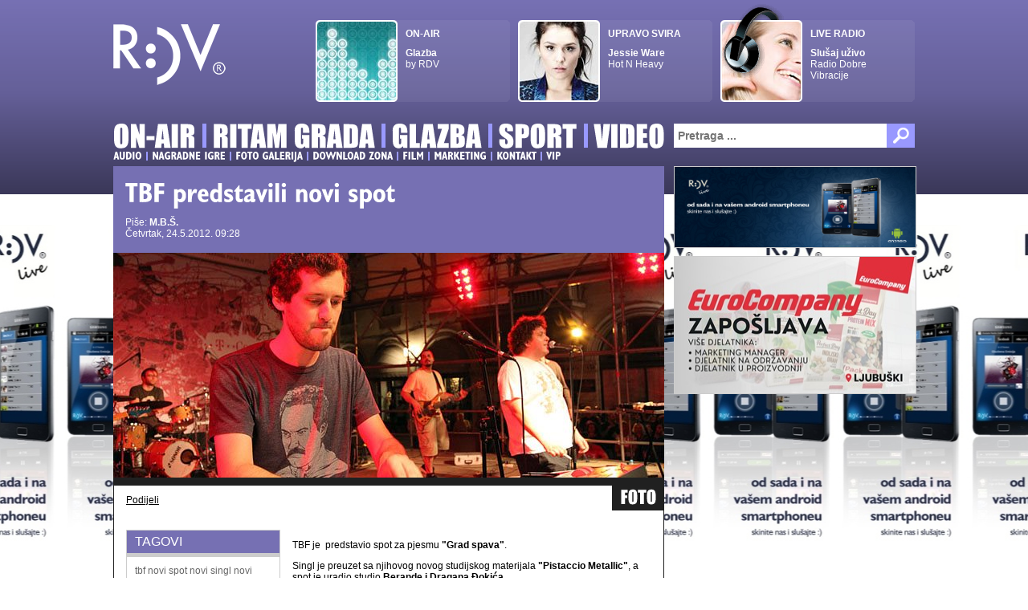

--- FILE ---
content_type: text/html; charset=utf-8
request_url: http://www.img.rdv.ba/portal/music/news/?id=1275
body_size: 9560
content:


<!DOCTYPE html PUBLIC "-//W3C//DTD XHTML 1.0 Transitional//EN" "http://www.w3.org/TR/xhtml1/DTD/xhtml1-transitional.dtd">
<html xmlns="http://www.w3.org/1999/xhtml">
<head><title>
	RDV: TBF predstavili novi spot
</title><meta property="og:url" content="http://www.img.rdv.ba/portal/music/news/Default.aspx?id=1275" /><meta property="og:title" content="TBF predstavili novi spot" /><meta property="og:description" content="
TBF je  predstavio spot za pjesmu &quot;Grad spava&quot;. Singl je preuzet sa njihovog novog studijskog materijala &quot;Pistaccio Metallic&quot;.
 
 
" /><meta property="og:image" content="http://www.rdv.ba/thumbs/sharebox.ashx?url=tbf-2010.jpg&amp;cut=center" /><meta http-equiv="Content-Type" content="text/html; charset=utf-8" /><meta name="author" content="4ants" />
    <link rel="shortcut icon" href="/Favicon.ico" />
    <link type="text/css" rel="Stylesheet" media="all" href="/Styles/Styles.ashx?theme=purple" />
    <script type="text/javascript">
        var handlers="/Handlers/";var locClose="Zatvori";var streamInfo = "http://stream.4ants.info/";var streamHigh = "http://74.63.72.20:8892/";var streamLow = "http://74.63.72.20:8892";
    </script>
    <script type="text/javascript" src="/Scripts/Scripts.ashx"></script>
    <script type="text/javascript">
        Cufon.replace(".page-menu .item a, .box-vip a, .article .tabs a, .button-big", { fontFamily: 'Impact', hover: true, fontStretch: "102%" });
        Cufon.replace(".page-submenu .item a, .box-section .header .title, .box-section .body.contact, .article .title", { fontFamily: 'Humanst521 Cn BT', hover: true });
        Cufon.replace(".box-side .header .title", { fontFamily: 'Humanst521 Lt BT', hover: false });
    </script>
    
</head>
<body>
    <div id="fb-root"></div>
    <script>(function (d, s, id) {
    var js, fjs = d.getElementsByTagName(s)[0];
    if (d.getElementById(id)) return;
    js = d.createElement(s); js.id = id;
    js.src = "//connect.facebook.net/en_US/all.js#xfbml=1&appId=139484096093822";
    fjs.parentNode.insertBefore(js, fjs);
    }(document, 'script', 'facebook-jssdk'));
    </script>
    <form name="aspnetForm" method="post" action="Default.aspx?id=1275" id="aspnetForm">
<div>
<input type="hidden" name="__EVENTTARGET" id="__EVENTTARGET" value="" />
<input type="hidden" name="__EVENTARGUMENT" id="__EVENTARGUMENT" value="" />
<input type="hidden" name="__VIEWSTATE" id="__VIEWSTATE" value="/wEPDwUENTM4MWRkrjXrt9y7Ix3ID/YP1ihj0Z3/vnM=" />
</div>

<script type="text/javascript">
//<![CDATA[
var theForm = document.forms['aspnetForm'];
if (!theForm) {
    theForm = document.aspnetForm;
}
function __doPostBack(eventTarget, eventArgument) {
    if (!theForm.onsubmit || (theForm.onsubmit() != false)) {
        theForm.__EVENTTARGET.value = eventTarget;
        theForm.__EVENTARGUMENT.value = eventArgument;
        theForm.submit();
    }
}
//]]>
</script>


<div>

	<input type="hidden" name="__VIEWSTATEGENERATOR" id="__VIEWSTATEGENERATOR" value="E595AE43" />
	<input type="hidden" name="__EVENTVALIDATION" id="__EVENTVALIDATION" value="/wEWBQKw6tfVCwKUvbTcCAK1zMbwCAKQ2N3fAgK55t2yCVS/2BovTbZyjnSfiOKzVFtXZbQu" />
</div>
        <div id="popup">
            
        </div>
        <div class="page-header-container">
            <div class="page-header">
                <div class="page-logo-special">
                </div>
                <div class="page-logo">
                    <a id="ctl00_ctl00_lnkLogo" href="/"></a>
                </div>
                <div class="page-top">
                    <div class="item air">
                        <div class="icon">
                        </div>
                        <div id="top-air"><div class="image"><img src="/thumbs/top.ashx?url=" alt="Glazba"></div><a href="/portal/air/" class="text"><span class="title">On-Air</span><strong>Glazba</strong><br/>by RDV</a></div>
                    </div>
                    <div class="item live">
                        <div class="icon">
                        </div>
                        <div id="top-live"><div class="image"><img src="/thumbs/top.ashx?url=songbook-jessie-ware.jpeg" alt="Hot N Heavy"></div><a href="/portal/air/lastplayed/" class="text"><span class="title">Upravo svira</span><strong>Jessie Ware</strong><br/>Hot N Heavy</a></div>
                    </div>
                    <div class="item listen">
                        <div class="icon">
                        </div>
                        <div class="image">
                            <img id="ctl00_ctl00_imgListen" src="/Thumbs/Top.ashx?url=top-listen.jpg" alt="" style="border-width:0px;" />
                        </div>
                        <div id="top-live">
                            <a id="ctl00_ctl00_lnkListen" class="text" href="/live/" target="_blank">
                        <span class="title">
                            Live Radio
                        </span>
                        <strong>Slušaj uživo</strong><br/>Radio Dobre Vibracije</a>
                            <div id="streamHQ" class="stream-status" style="display:none;">
                                <div>
                                </div>
                            </div>
                            <div id="streamLQ" class="stream-status">
                                <div>
                                </div>
                            </div>
                        </div>
                    </div>
                </div>
                <div class="page-menu">
                    <div class="item"><a href="/portal/air/">On-Air</a></div><div class="separator"></div><div class="item"><a href="/portal/rhythm/">Ritam grada</a></div><div class="separator"></div><div class="item"><a href="/portal/music/">Glazba</a></div><div class="separator"></div><div class="item"><a href="/portal/sports/">Sport</a></div><div class="separator"></div><div class="item"><a href="/portal/video/">Video</a></div>
                </div>
                <div class="page-submenu">
                    <div class="item"><a href="/portal/audio/">Audio</a></div><div class="separator"></div><div class="item"><a href="/portal/giveaway/">Nagradne igre</a></div><div class="separator"></div><div class="item"><a href="/portal/photo/">Foto galerija</a></div><div class="separator"></div><div class="item"><a href="/portal/download/">Download zona</a></div><div class="separator"></div><div class="item"><a href="/portal/events/">Film</a></div><div class="separator"></div><div class="item"><a href="/portal/marketing/">Marketing</a></div><div class="separator"></div><div class="item"><a href="/portal/contact/">Kontakt</a></div><div class="separator"></div><div class="item"><a href="/portal/vip/">VIP</a></div>
                </div>
                <div class="page-search">
                    <div class="search-box">
                        <input name="ctl00$ctl00$txtSearchTop" type="text" maxlength="30" id="ctl00_ctl00_txtSearchTop" placeholder="Pretraga ..." onKeyPress="javascript:if (event.keyCode == 13) __doPostBack('ctl00$ctl00$lnkSearchTop','')" />
                    </div>
                    <a id="ctl00_ctl00_lnkSearchTop" href="javascript:__doPostBack('ctl00$ctl00$lnkSearchTop','')"></a>
                </div>
            </div>
        </div>
        <div class="page-body-container">
            <a href="/banner/?id=9&amp;url=http%3a%2f%2fwww.rdv.ba%2fportal%2frhythm%2fnews%2f%3fid%3d1479&amp;type=active" target="_blank" class="page-active-back" style="background-image: url(/files/android-app-335x1200_rdv_live_lijevo.jpg); background-repeat: repeat-x;"></a>
            <div class="page-body-frame">
                <div class="page-body">
                    
    
    <div class="page-left">
        <div class="article">
            <div class="title">
                TBF predstavili novi spot
            </div>
            <div class="author">
                Piše: <strong>M.B.Š.</strong><br/>Četvrtak, 24.5.2012. 09:28
            </div>
            <div class="media">
                <div class="photos hidden"><img src="/Thumbs/Featured.ashx?url=tbf-2010.jpg" alt="TBF predstavili novi spot"/></div>
            </div>
            <div class="navigation">
                <div class="facebook">
                    <div class="share">
                        <a name="fb_share" type="button_count" href="http://www.facebook.com/sharer.php">
                            Podijeli</a>
                        <script src="http://static.ak.fbcdn.net/connect.php/js/FB.Share" type="text/javascript"></script>
                    </div>
                    <div class="like">
                        <iframe src="http://www.facebook.com/plugins/like.php?href=http%3a%2f%2fwww.img.rdv.ba%2fportal%2fmusic%2fnews%2f%3fid%3d1275&layout=button_count&show_faces=false&width=250&action=recommend&font=arial&colorscheme=light&height=20" scrolling="no" frameborder="0" style="border: none; overflow: hidden; width: 250px;
                            height: 20px;"></iframe>
                    </div>
                </div>
                <div class="tabs">
                    <a class="active" rel="photos">Foto</a>
                </div>
                <div class="clear">
                </div>
            </div>
            <div class="text">
                <div class="side"><div class="box"><div class="header">Tagovi</div><div class="body"><a href="/portal/search/?query=tbf&amp;tag=true">tbf</a> <a href="/portal/search/?query=novi spot&amp;tag=true">novi spot</a> <a href="/portal/search/?query=novi singl&amp;tag=true">novi singl</a> <a href="/portal/search/?query=novi album&amp;tag=true">novi album</a> <a href="/portal/search/?query=pistaccio metalic&amp;tag=true">pistaccio metalic</a> <a href="/portal/search/?query=grad spava&amp;tag=true">grad spava</a> </div></div><div class="box items"><div class="header">Vezani članci</div><a href="/portal/music/news/?id=897" class="item">Björk snimila novi spot!</a><a href="/portal/music/news/?id=1751" class="item alt">Daft Punk izbacili novi video </a><a href="/portal/music/news/?id=1807" class="item">Daft Punk izbacili novi video </a><a href="/portal/music/news/?id=827" class="item alt">Moja mater te traži...</a><a href="/portal/music/news/?id=1229" class="item">Novi spot Gossipa!</a><a href="/portal/music/news/?id=1150" class="item alt">Pogledajte novi spot Zostera</a><a href="/portal/music/news/?id=2207" class="item">TBF imaju novi singl ''Sa mog prozora''</a><a href="/portal/music/news/?id=1178" class="item alt">The Cranberries nakon 11 godina izbacili spot</a><a href="/portal/music/news/?id=965" class="item">The Drums izdali novi album ''Portamento''!</a><a href="/portal/music/news/?id=1840" class="item alt">''Animals'' najprodavaniji singl u Velikoj Britaniji</a></div></div><p>
<p>
<p>
<p>TBF je  predstavio spot za pjesmu<strong> "Grad spava"</strong>.</p>
<p>Singl je preuzet sa njihovog novog studijskog materijala<strong> "Pistaccio Metallic"</strong>, a spot je uradio studio <strong>Berande i Dragana Đokića.</strong></p>
<p style="text-align: center;"><script type="text/javascript">var flashvars = { file: '~/files/<a href="http://www.youtube.com/watch?v=IjPQQabsTgE&amp;feature=player_embedded">http://www.youtube.com/watch?v=IjPQQabsTgE&amp;feature=player_embedded</a>', 'logo.file': '/files/player-logo.png', 'logo.hide': 'false', 'logo.position': 'top-right' };var params = { menu: 'false', allowfullscreen: 'true' }; swfobject.embedSWF("/files/player.swf", "aaad039a-b686-406b-a083-962eafb6a8c9", "444", "250", "9.0.0", "/files/express-install.swf", flashvars, params);</script><span id="aaad039a-b686-406b-a083-962eafb6a8c9"></span></p>
</p>
</p>
</p>
                <div class="clear">
                </div>
            </div>
        </div>
        <div class="comments box-section black">
            <div class="header">
                <div class="title">
                    Komentari
                </div>
            </div>
            <div class="body">
                <iframe src="http://www.facebook.com/widgets/comments.php?api_key=0d2c557a1871dcfca2bda52e5a44292b&channel_url=http://www.rdv.ba/facebook/xd_receiver.htm&xid=http%253a%252f%252fwww.img.rdv.ba%252fportal%252fmusic%252fnews%252fDefault.aspx%253fid%253d1275&width=660&url=http%3a%2f%2fwww.img.rdv.ba%2fportal%2fmusic%2fnews%2fDefault.aspx%3fid%3d1275&title=RDV%3a+TBF+predstavili+novi+spot&numposts=3&css=http%3a%2f%2fwww.rdv.ba%2fstyles%2ffacebook.css%3fi%3d50&simple=1&reverse=&quiet=&publish_feed=1&locale=hr_HR" scrolling="no" frameborder="0" style="border:none; overflow:hidden; width:660px; height:500px;"></iframe>
            </div>
        </div>
    </div>
    <div class="page-right">
        <div id="bannerB" class="banner"><a href="/banner/?id=27&amp;url=http%3a%2f%2fwww.rdv.ba%2fportal%2frhythm%2fnews%2f%3fid%3d1479&amp;type=normal" target="_blank"><img src="http://img.rdv.ba/files/android-app-slika-za-web.jpg" alt="android app"/></a></div><div id="bannerC" class="banner"><a href="/banner/?id=50&amp;url=https%3a%2f%2fwww.eurocompany99.com%2fprijava-za-posao%2fmarketing-manager-1-izvrsitelj-lokacija-ljubuski%2f&amp;type=normal" target="_blank"><img src="http://img.rdv.ba/files/eurocompany-natjecaj.jpg" alt="eurocompany-natjecaj"/></a></div>
    </div>
    <div class="clear">
    </div>

                </div>
                <div class="clear">
                </div>
            </div>
        </div>
        <div class="page-footer-menu-container">
            <div class="page-footer-menu">
                <div class="logo">
                </div>
                <div class="menu">
                    <div class="main">
                        <a href="/portal/air/">On-Air</a><span class="separator">|</span><a href="/portal/rhythm/">Ritam grada</a><span class="separator">|</span><a href="/portal/music/">Glazba</a><span class="separator">|</span><a href="/portal/sports/">Sport</a><span class="separator">|</span><a href="/portal/video/">Video</a>
                    </div>
                    <div class="sub">
                        <a href="/portal/audio/">Audio</a><span class="separator">|</span><a href="/portal/giveaway/">Nagradne igre</a><span class="separator">|</span><a href="/portal/photo/">Foto galerija</a><span class="separator">|</span><a href="/portal/download/">Download zona</a><span class="separator">|</span><a href="/portal/events/">Film</a><span class="separator">|</span><a href="/portal/marketing/">Marketing</a><span class="separator">|</span><a href="/portal/contact/">Kontakt</a><span class="separator">|</span><a href="/portal/vip/">VIP</a>
                    </div>
                </div>
                <div class="page-search">
                    <div class="search-box">
                        <input name="ctl00$ctl00$txtSearchFooter" type="text" maxlength="30" id="ctl00_ctl00_txtSearchFooter" placeholder="Pretraga ..." onKeyPress="javascript:if (event.keyCode == 13) __doPostBack('ctl00$ctl00$lnkSearchFooter','')" />
                    </div>
                    <a id="ctl00_ctl00_lnkSearchFooter" href="javascript:__doPostBack('ctl00$ctl00$lnkSearchFooter','')"></a>
                </div>
            </div>
        </div>
        <div class="page-footer-container">
            <div class="page-footer">
                <div class="page-left">
                    <div class="box-vip">
                        <div class="info">
                            <p><b>Zašto se učlaniti u RDV VIP Club?</b></p><p>RDV VIP Club omogućava svojim članovima, slušateljima Radija Dobre Vibracije, pristup novim ekskluzivnim sadržajima, sudjelovanje u nagradnim igrama i raznim izborima, te mnoštvo drugih pogodnosti.</p>
                        </div>
                        <div class="icon">
                        </div>
                        <a id="ctl00_ctl00_lnkVIP" href="/portal/vip/">Prijava VIP korisnika</a>
                        <div class="clear">
                        </div>
                    </div>
                    <div class="box-copyright">
                        Sva prava pridržana © Radio Dobre Vibracije 2026.
                    </div>
                    <div class="box-recomended">
                        Preporučena razolucija zaslona: 1280x800px, minimalno 1024x768px<br />
                        Chrome 5+, Firefox 3+, Opera 10+, Internet Explorer 8+
                    </div>
                    <div class="box-authors">
                        Dizajn i programiranje: <a href="http://www.4ants.ba/"><span class="num">4</span>ants</a>
                    </div>
                </div>
                <div class="page-right">
                    <div class="box-info">
                        <div class="logo">
                        </div>
                        <div class="title">
                        </div>
                        <div class="info">
                            Radio Dobre Vibracije d.o.o.<br/>BiH - 88000 Mostar<br/>Kralja Petra Krešimira IV b.b. (SPC Rondo)<br/>tel: (+387 36) 323 324<br/>fax: (+387 36) 333 130<br/>www.rdv.ba, e-mail: rdv@rdv.ba
                        </div>
                        <div class="services">
                            <script type="text/javascript">
                                var addthis_config = {
                                    "data_track_clickback": true,
                                    ui_language: "hr"
                                };
                            </script>
                            <div class="addthis_toolbox addthis_32x32_style addthis_default_style">
                                <a class="addthis_button_facebook" title="Facebook"></a>
                                <a class="addthis_button_myspace" title="MySpace"></a>
                                <a class="addthis_button_google" title="Google"></a>
                                <a class="addthis_button_twitter" title="Twitter"></a>
                                <a href="http://www.addthis.com/bookmark.php?v=250&amp;username=4ants" class="addthis_button_compact"></a>
                            </div>
                            <script type="text/javascript" src="http://s7.addthis.com/js/250/addthis_widget.js#username=4ants"></script>
                        </div>
                    </div>
                </div>
            </div>
        </div>
    </form>
    <script type="text/javascript">
        var addthis_share = { email_template: "RDV" };
        Cufon.now();
        /*Analytics*/
        var _gaq = _gaq || [];
        _gaq.push(['_setAccount', 'UA-2884779-1']);
        _gaq.push(['_trackPageview']);
        (function () {
            var ga = document.createElement('script'); ga.type = 'text/javascript'; ga.async = true;
            ga.src = ('https:' == document.location.protocol ? 'https://ssl' : 'http://www') + '.google-analytics.com/ga.js';
            var s = document.getElementsByTagName('script')[0]; s.parentNode.insertBefore(ga, s);
        })();
    </script>
<div style="position: absolute; top: -999px;left: -999px;">
<a href="http://atiktuk.com/oakley/">fake Oakleys</a>
<a href="http://atiktuk.com/oakley/">cheap Oakley sunglasses</a>
<a href="http://umeshmodigroup.com/WinMedicare_new.aspx">cheap custom jerseys</a>
<a href="http://tnmcnair.com/depts.php">wholesale authentic jerseys</a>
<a href="http://tnhighways.net/works.php">cheap wholesale jerseys</a>
<a href="http://sintex-plastics.com/range.htm">custom mlb jerseys</a>
<a href="http://rkmvdeoghar.org/contact.asp">wholesale jerseys free shipping</a>
<a href="http://peoplesuniversity.edu.in/redire.php">cheap hockey jerseys china</a>
<a href="http://peepulcapital.com/include.html">wholesale jerseys usa</a>
<a href="http://kiams.ac.in/version.php">cheap nfl jerseys free shipping</a>
<a href="http://jamaoldwest.com/new.asp">cheap nfl jerseys from china</a>
<a href="http://ippai.org/speak.aspx">cheap jerseys free shipping</a>
<a href="http://www.ggheewala.com/walking.asp">cheap mlb jerseys china</a>
<a href="http://cfcs.co.in/cfcs.asp">cheap authentic jerseys from china</a>
<a href="http://skf.edu.in/result.aspx">cheap nhl jerseys free shipping</a>
<a href="http://saamana.com/guruji.htm">wholesale china jerseys</a>
<a href="http://nmcollege.in/Presid.aspx">cheap authentic nfl jerseys</a>
<a href="http://mapplehotels.com/inc-rightbar-new.asp">cheap custom nike jerseys</a>
<a href="http://ipeindia.org/new.html">cheap nfl authentic jerseys</a>
<a href="http://hpiph.org/tend.htm">wholesale jerseys china</a>
<a href="http://bmcaluniv.org/reaser.aspx">cheap nhl jerseys from china</a>
<a href="http://www.gpstrailsource.com/gpst.aspx">Louboutin Pas Cher</a>
<a href="http://www.faynot.com/fay.html">Louboutin Pas Cher</a>
<a href="http://www.kingstonaikido.com/king.asp">Louboutin Pas Cher</a>
<a href="http://clt.com.gt/clt.php">Louboutin Pas Cher</a>
<a href="http://www.woodstockaikido.com/Brian.htm">Louboutin Pas Cher</a>
<a href="http://www.spousecareercentre.com/viewer.php">Christian Louboutin Outlet</a>
<a href="http://www.24framesdigital.com/christianlouboutin.html">Christian Louboutin Outlet</a>
<a href="http://www.rechlerequity.com/vasa.php">Louboutin Outlet</a>
<a href="http://www.spousecareercentre.com/viewer.php">Louboutin Outlet</a>
<a href="http://www.rechlerequity.com/vasa.php">Christian Louboutin Outlet</a>
<a href="http://www.24framesdigital.com/christianlouboutin.html">Louboutin Outlet</a>
<a href="http://www.minex.gob.gt/Organis.aspx">oakley outlet</a>
<a href="http://www.parking.org/new.asp">cheap jerseys</a>
<a href="http://www.childlineindia.org.in/annual.htm">cheap jerseys</a>
<a href="http://www.niscaonline.org/DotNetNuke.aspx">cheap oakleys</a>
<a href="http://www.marcusevans.com/createin.aspx">fake oakleys</a>
<a href="http://www.unionlibrary.org/brary.asp">cheap jerseys</a>
<a href="http://www.buckeyecareercenter.org/web.backup.asp">cheap nfl jerseys</a>
<a href="http://www.hotelmayalongbeach.com/new.html">oakley outlet</a>
<a href="http://www.etargetmedia.com/thankssocial.html">cheap jerseys</a>
<a href="http://www.globalmeetingalliance.com/members.html">cheap jerseys</a>
<a href="http://www.clt.com.gt/noticias.php">cheap oakleys</a>
<a href="http://jamaoldwest.com/global.asp">fake oakleys</a>
<a href="http://ibew683.org/Image.asp">cheap jerseys</a>
<a href="http://cer.com.gt/global.htm">cheap nfl jerseys</a>
<a href="http://www.haulmarkmotorcoach.com/gen_new.aspx">cheap nike nfl jerseys</a>
<a href="http://harmonautoglassmn.com/minneapolis_new.asp">fake oakleys</a>
<a href="http://www.phillipsandtemro.com/search_new.asp">cheap nfl jerseys</a>
<a href="http://bioperine.com/sabinsa-new.html">fake oakleys</a>
<a href="http://guttertopper.com/DotNetNuke.aspx">cheap nike nfl jerseys</a>
<a href="http://www.kaleen.com/pinterest-Onion.html">fake oakleys</a>
<a href="http://www.toyotaequipment.com/toyota.asp">cheap nfl jerseys</a>
<a href="http://nmpl.biz/nmpl.asp">fake oakleys</a>
<a href="http://turnatasarim.com/inc-top.asp">Cheap Christian Louboutin</a>
<a href="http://dcac.org/new.html">Christian Louboutin outlet</a>
<a href="http://yenerzarf.com/zarf_new.html">Christian Louboutin outlet</a>
<a href="http://miracleotel.com/kariyer_new.html">Christian Louboutin outlet</a>
<a href="http://wifb.com/new10.html">Louboutin outlet</a>
<a href="http://cso.gov.tr/new.asp">Christian Louboutin shoes</a>
<a href="http://thinkbrandstudio.com/new.asp">Wholesale Christian louboutin</a>
<a href="http://shra.org/new.asp">Christian Louboutin Outlet</a>
<a href="http://www.reviewsgurus.com/top.aspx">Christian Louboutin outlet</a>
<a href="http://turnatasarim.com/inc-top.asp">Christian Louboutin outlet</a>
<a href="http://dcac.org/new.html">Cheap Christian Louboutin</a>
<a href="http://yenerzarf.com/zarf_new.html">Louboutin outlet</a>
<a href="http://miracleotel.com/kariyer_new.html">Louboutin outlet</a>
<a href="http://wifb.com/new10.html">Christian Louboutin outlet</a>
<a href="http://cso.gov.tr/new.asp">Christian Louboutin outlet</a>
<a href="http://thinkbrandstudio.com/new.asp">Christian Louboutin outlet</a>
<a href="http://shra.org/new.asp">Discount Christian Louboutin</a>
<a href="http://www.reviewsgurus.com/top.aspx">Christian Louboutin outlet store</a>
<a href="http://harmonautoglassmn.com/location.asp">Christian Louboutin outlet</a>
<a href="http://childlineindia.org.in/childine.asp">Christian Louboutin Outlet</a>
<a href="http://clt.com.gt/clt_new.asp">Christian louboutin wholesale</a>
<a href="http://globalmeetingalliance.com/globa.asp">Christian Louboutin outlet</a>
<a href="http://phillipsandtemro.com/phill.asp">Christian Louboutin outlet</a>
<a href="http://rakindia.com/rakind.asp">Christian Louboutin outlet</a>
<a href="http://ropme.org/MemberNew.asp">Christian Louboutin outlet</a>
<a href="http://unionlibrary.org/union.asp">Christian Louboutin Outlet</a>
<a href="http://www.etargetmedia.com/eTarge.asp">Christian Louboutin outlet</a>
<a href="http://www.ibew683.org/new.asp">fake oakleys</a>
<a href="http://www.konectousa.com/kone.asp">Fake oakleys</a>
<a href="http://www.marcusevans.com/Global.asp">fake oakleys</a>
<a href="http://www.minex.gob.gt/Maste.asp">Fake oakleys</a>
<a href="http://www.starlocusa.com/starl.asp">Cheap Oakley Sunglasses</a>
<a href="http://www.topnotch.org/TopNotch.asp">Cheap Oakleys</a>
<a href="http://toyotaequipment.com/new.asp">Fake Oakleys</a>
<a href="http://www.tri-starsystems.com/new.asp">fake 0akleys</a>
<a href="http://www.whallc.com/new.asp">Fake Oakleys</a>
<a href="http://www.ibew683.org/new.asp">Discount fake oakleys </a>
<a href="http://www.konectousa.com/kone.asp">Fake oakley sunglasses</a>
<a href="http://www.marcusevans.com/Global.asp">Cheap oakley sunglasses</a>
<a href="http://www.minex.gob.gt/Maste.asp">fake Oakley Sunglasses</a>
<a href="http://www.starlocusa.com/starl.asp">Fake Oakleys</a>
<a href="http://www.topnotch.org/TopNotch.asp">Fake Oakleys</a>
<a href="http://toyotaequipment.com/new.asp">cheap Oakley Sunglasses</a>
<a href="http://www.tri-starsystems.com/new.asp">cheap Oakley Sunglasses</a>
<a href="http://www.whallc.com/new.asp">Cheap Oakley Sunglasses</a>
<a href="http://fotegistanbul.com/toplant.asp">wholesale jerseys</a>
<a href="http://fotegistanbul.com/toplant.asp">wholesale jerseys china</a>
<a href="http://bitseducampus.org/main.html" title="cheap authentic jordans">cheap authentic jordans</a>
<a href="http://www.bvcoenm.org.in/gallery.php" title="wholesale jordan shoes">wholesale jordan shoes</a>
<a href="http://www.icpr.in/wholesale.html" title="wholesale jordans">wholesale jordans</a>
<a href="http://ropme.org/ReadOnline.asp" title="cheap jordans online">cheap jordans online</a>
<a href="http://www.tatahrdp.com/jdshoes.htm" title="Cheap Jordans shoes">Cheap Jordans shoes</a>
<a href="http://www.vila-zala-bali.si/fancybox.asp" title="wholesale jordan shoes">wholesale jordan shoes</a>
<a href="http://www.helpfightpancreaticcancer.org/partners.html" title="cheap nhl jerseys">cheap nhl jerseys</a>
<a href="http://www.childlineindia.org.in/child-cheap-nfl-jerseys.htm" title="cheap nfl jerseys">cheap nfl jerseys</a>
<a href="http://www.samaprinters.com.np/nike-nfl.php" title="cheap nfl nike jerseys">cheap nfl nike jerseys</a>
<a href="http://www.icpr.in/baseball.html" title="cheap mlb jerseys">cheap mlb jerseys</a>
<a href="http://www.tatahrdp.com/football.htm" title="wholesale nfl jerseys">wholesale nfl jerseys</a>
<a href="http://www.adaniwilmar.com/frmValues.aspx" title="cheap authentic nfl jerseys">cheap authentic nfl jerseys</a>
<a href="http://www.maharajadehydration.com/sendmail.php" title="cheap nfl jerseys">cheap nfl jerseys</a>
<a href="http://www.pciplindia.com/creating-competitive.aspx" title="cheap nfl jerseys for sale">cheap nfl jerseys for sale</a>
<a href="http://www.getmesoftware.com/GetmeSoftware.aspx" title="cheap nfl jerseys online">cheap nfl jerseys online</a>
<a href="http://www.accehq.net/technical.html" title="cheap nike nfl jerseys">cheap nike nfl jerseys</a>
<a href="http://www.jayeshgroup.com/server-error.html" title="cheap nike nfl jerseys wholesale">cheap nike nfl jerseys wholesale</a>
<a href="http://www.wzcmumbai.com/Unsuccessful.html" title="wholesale nfl jerseys">wholesale nfl jerseys</a>
<a href="http://www.maharajadehydration.com/wholesale.asp" title="cheap wholesale nfl jerseys">cheap wholesale nfl jerseys</a>
<a href="http://www.pciplindia.com/treatment.aspx" title="wholesale nfl jerseys free shipping">wholesale nfl jerseys free shipping</a>
<a href="http://www.getmesoftware.com/whole.aspx" title="wholesale nfl nike jerseys">wholesale nfl nike jerseys</a>
<a href="http://www.accehq.net/jersey.html" title="cheap nfl jerseys from china">cheap nfl jerseys from china</a>
<a href="http://www.jayeshgroup.com/Precompiled.html" title="china wholesale nfl jerseys">china wholesale nfl jerseys</a>
<a href="http://www.wzcmumbai.com/cheap.html" title="cheap nfl jerseys nike">cheap nfl jerseys nike</a>
<a href="http://www.rakindia.com/floor.aspx" title="cheap nfl jerseys authentic">cheap nfl jerseys authentic</a>
<a href="http://www.paogref.org/Circular.html" title="cheap nfl jerseys usa">cheap nfl jerseys usa</a>
<a href="http://www.srsg.com/broadcast.html" title="cheap nfl nike jerseys">cheap nfl nike jerseys</a>
<a href="http://www.bmcaa.org/logout.asp" title="discount nfl nike jerseys">discount nfl nike jerseys</a>
<a href="http://www.ipeindia.org/jersey.html" title="nike nfl jerseys wholesale">nike nfl jerseys wholesale</a>
<a href="http://www.steel-insdag.org/Student.asp" title="wholesale nfl jerseys supply">wholesale nfl jerseys supply</a>
<a href="http://sport-jt09.com/jersey.html" title="cheap jerseys from china">cheap jerseys from china</a>
<a href="http://www.new-silver.com/small.htm" title="cheap jerseys free shipping">cheap jerseys free shipping</a>
<a href="http://steel-insdag.org/Primary.asp" title="cheap nfl jerseys china">cheap nfl jerseys china</a>
<a href="http://matrixview.com/online.html" title="cheap jerseys online">cheap jerseys online</a>
<a href="http://bbbforum.org/basketball.aspx" title="cheap nba basketball jerseys">cheap nba basketball jerseys</a>
<a href="http://isainfissi.com/shipping.html" title="cheap nba jerseys free shipping">cheap nba jerseys free shipping</a>
<a href="http://golfacademyvc.com/couverbcak.asp" title="cheap nfl jerseys">cheap nfl jerseys</a>
<a href="http://ipeindia.org/nike.html" title="cheap nike jerseys china">cheap nike jerseys china</a>
<a href="http://www.keralaenergy.gov.in/presentations.html" title="cheap nike nfl jerseys free shipping">cheap nike nfl jerseys free shipping</a>
<a href="http://parkinsonssocietyindia.com/hockey.aspx" title="cheap nhl jerseys from china">cheap nhl jerseys from china</a>
<a href="http://www.lsrj.in/wholesale.aspx" title="wholesale cheap jerseys china">wholesale cheap jerseys china</a>
<a href="http://paogref.org/supply.html" title="wholesale jerseys supply">wholesale jerseys supply</a>
<a href="http://www.childlineindia.org.in/together.htm" title="wholesale jerseys">wholesale jerseys</a>
<a href="http://www.asiatradehub.com/vyapaar.html" title="wholesale mlb jerseys">wholesale mlb jerseys</a>
<a href="http://aidmi.org/stcode.aspx" title="wholesale nfl jerseys">wholesale nfl jerseys</a>
<a href="http://www.nettech.ind.in/nike.html" title="wholesale nike jerseys">wholesale nike jerseys</a>
<a href="http://nrgtechnologists.com/soccer.html" title="cheap soccer jerseys">cheap soccer jerseys</a>
<a href="http://www.mftshop.com/Baseball.aspx" title="wholesale baseball jerseys">wholesale baseball jerseys</a>
<a href="http://www.pazarlamazirvesi.com/packages.html" title="wholesale nfl jerseys china">wholesale nfl jerseys china</a>
<a href="http://www.krishnacollege.ac.in/layoutslicense.html" title="wholesale nfl jerseys free shipping">wholesale nfl jerseys free shipping</a>
<a href="http://www.etgroup.net/whitman.html" title="wholesale nfl nike jerseys">wholesale nfl nike jerseys</a>
<a href="http://filmgear.net/WL_Products.asp" title="wholesale nike nfl jerseys">wholesale nike nfl jerseys</a>
<a href="http://www.pickmeindia.com/success.php" title="cheap nfl jerseys nike">cheap nfl jerseys nike</a>
<a href="http://www.kaleen.com/kaleen.html" title="cheap nike nfl jerseys china">cheap nike nfl jerseys china</a>
<a href="http://www.asiatradehub.com/world.html" title="cheap china jerseys">cheap china jerseys</a>
<a href="http://www.thesmartmanager.com/urbana.aspx" title="cheap nba jerseys from china">cheap nba jerseys from china</a>
<a href="http://www.peepulcapital.com/server.html" title="nfl jerseys cheap">nfl jerseys cheap</a>
<a href="http://www.rajhans.co.in/wings.aspx" title="cheap nfl jerseys online">cheap nfl jerseys online</a>
<a href="http://www.elderindia.com/pro.php" title="cheap jerseys china">cheap jerseys china</a>
<a href="http://www.crescentindia.com/chemical.html" title="cheap wholesale authentic jerseys">cheap wholesale authentic jerseys</a>
<a href="http://www.asa.in/asa-submit-cv.asp" title="cheap nfl jerseys authentic">cheap nfl jerseys authentic</a>
<a href="http://www.cfcs.co.in/pro.html" title="cheap mlb jerseys china">cheap mlb jerseys china</a>
<a href="http://senseware.net/read.html" title="cheap jerseys">cheap jerseys</a>
<a href="http://www.miel.in/work.html" title="nba jerseys cheap">nba jerseys cheap</a>
<a href="http://www.transamtravel.com/top.html" title="cheap jerseys online free shipping">cheap jerseys online free shipping</a>
<a href="http://www.bhavansvc.org/Teaser.html" title="cheap nfl authentic jerseys">cheap nfl authentic jerseys</a>
<a href="http://www.peoplesuniversity.edu.in/visit.html" title="cheap nfl jerseys wholesale">cheap nfl jerseys wholesale</a>
<a href="http://www.cmifpe.com/projers.html" title="cheap authentic jerseys">cheap authentic jerseys</a>
<a href="http://www.gvctesangaria.org/Reg.aspx" title="cheap nike nfl jerseys">cheap nike nfl jerseys</a>
<a href="http://www.aroh.in/volun.php" title="cheap nba jerseys">cheap nba jerseys</a>
<a href="http://www.lmaedu.com/untit.html" title="cheap replica nfl jerseys">cheap replica nfl jerseys</a>
<a href="http://www.parkinsonssocietyindia.com/Survey.aspx" title="nhl jerseys cheap">nhl jerseys cheap</a>
<a href="http://www.iiri.com/projers.html" title="cheap jerseys wholesale">cheap jerseys wholesale</a>
<a href="http://www.matrixview.com/top.html" title="cheap jerseys china free shipping">cheap jerseys china free shipping</a>
<a href="http://www.barefootjobs.org/top.aspx" title="cheap wholesale nfl jerseys">cheap wholesale nfl jerseys</a>
<a href="http://www.tamingranites.com/pro.htm" title="cheap nhl jerseys free shipping">cheap nhl jerseys free shipping</a>
<a href="http://www.ceramisearchgroup.com/pronfl.html" title="cheap nfl jerseys free shipping">cheap nfl jerseys free shipping</a>
<a href="http://www.gmsss26tm.com/vacancy.htm" title="cheap mlb jerseys">cheap mlb jerseys</a>
<a href="http://www.cccdfw.org/resup.html" title="cheap nike jerseys">cheap nike jerseys</a>
<a href="http://www.almcoe.com/projers.html" title="cheap jerseys from china free shipping">cheap jerseys from china free shipping</a>
<a href="http://www.isarindia.net/welcme.htm" title="cheap authentic jerseys from china">cheap authentic jerseys from china</a>
<a href="http://www.araz.org/pro.aspx" title="cheap retro nba jerseys">cheap retro nba jerseys</a>
<a href="http://www.krishnacollege.ac.in/vision.html" title="cheap jerseys china wholesale">cheap jerseys china wholesale</a>
<a href="http://www.etgroup.net/pro.html" title="cheap authentic jerseys free shipping">cheap authentic jerseys free shipping</a>
<a href="http://filmgear.net/Factorysys.asp" title="cheap nba authentic jerseys">cheap nba authentic jerseys</a>
<a href="http://www.tx-lsacc.org/sample.aspx" title="cheap jerseys nfl">cheap jerseys nfl</a>
<a href="http://www.yusufmeherally.org/Viren.html" title="nfl cheap jerseys">nfl cheap jerseys</a>
<a href="http://www.industrialgreenchem.com/licench.html" title="cheap mlb jerseys from china">cheap mlb jerseys from china</a>
<a href="http://www.corporatetycoons.com/pro.html" title="cheap custom jerseys">cheap custom jerseys</a>
</div>

</body>
</html>


--- FILE ---
content_type: text/css; charset=utf-8
request_url: http://www.img.rdv.ba/Styles/Styles.ashx?theme=purple
body_size: 5953
content:
* { outline: none; }
a { cursor: pointer; }
html, body, form { padding: 0; margin: 0; }
body, input, select, textarea, table, a { font-family: Arial, Sans-Serif; font-size: 12px; color: #000; }
.cufon-loading * { visibility: hidden !important; }
.clear { clear: both; font-size: 1px; float: none !important; }
.hidden { display: none; }
.autoheight { height: auto !important; }
.nopadding { padding: 0 !important; }
.nomargin-right { margin-right: 0 !important; }
.nomargin-bottom { margin-bottom: 0 !important; }
.noborder-bottom, .noborder-bottom td { border-bottom: none !important; }
.radiolist td { padding: 2px 5px !important; vertical-align: middle; }
.radiolist td.radio { width: 10px !important; padding-right: 0 !important; }
.radiolist input, .radiolist input, .radiolist label { padding: 0; margin: 0; cursor: pointer; }
/*header*/
.page-header-container { width: 100%; height: 242px; background-image: url(Header.png); background-repeat: repeat-x; }
.page-header { width: 998px; min-width: 998px; height: 210px; position: relative; margin: auto; color: #FFF; }
/*top*/
.page-top { position: absolute; right: 0; top: 25px; }
.page-top a { color: #FFF; text-decoration: none; }
.page-top .item.hover { background-position: left -292px; }
.page-top .item { position: relative; margin-left: 10px; float: left; width: 242px; height: 102px; position: relative; background-image: url(Thumb-Icons.png); background-position: left -96px; background-repeat: no-repeat !important; }
.page-top .item .image { width: 102px; height: 102px; float: left; }
.page-top .item .image img { width: 98px; height: 98px; margin: 2px; }
.page-top .item .icon { z-index: 1000; position: absolute; background-image: url(Thumb-Icons.png); background-repeat: no-repeat; }
.page-top .item .text { display: block; width: 120px; float: left; padding: 10px; }
.page-top .item .text .title { display: block; text-transform: uppercase; padding-bottom: 10px; font-weight: bold; }
.page-top .item.listen .icon { width: 80px; height: 94px; background-position: left -198px; top: -21px; left: 0; }
.page-top .stream-status { width: 16px; height: 16px; position: absolute; bottom: 5px; }
.page-top .stream-status div { cursor: help; width: 16px; height: 16px; background-image: url(Like.png); background-repeat: no-repeat; display: none; }
.page-top .stream-status div.upandpublic, .page-top .stream-status div.upandprivate { background-position: -12px -238px; }
.page-top .stream-status div.down { background-position: -12px -277px; }
.page-top #streamHQ { right: 23px; }
.page-top #streamLQ { right: 5px; }
/*body*/
.page-body-container { width: 100%; background-color: #fff; }
.page-body-frame { width: 998px; margin: auto; }
.page-body { float: left; margin-top: -35px; width: 100%; }
/*active background*/
.page-active-back { position: absolute; display: block; width: 100%; height: 100%; background-position: center top; }
/*footer*/
.page-footer-menu-container { width: 100%; background-color: #262626; }
.page-footer-container { width: 100%; background-color: #1A1A1A; }
.page-footer-menu { width: 998px; min-width: 998px; height: 30px; margin: auto; padding: 21px 0; position: relative; }
.page-footer { width: 998px; min-width: 998px; height: 360px; margin: auto; }
.page-footer-menu { color: #999; }
.page-footer-menu .menu { float: left; }
.page-footer-menu a { font-weight: bold; color: #F8F8F8; line-height: 14px; text-transform: uppercase; text-decoration: none; }
.page-footer-menu .sub a { color: #999; text-decoration: none; }
.page-footer, .page-footer a { color: #F8F8F8; }
.page-footer-menu .page-search { top: 20px !important; }
.page-footer-menu a:hover { color: #FFF; }
.page-footer-menu .logo { margin-top: 2px; margin-right: 15px; float: left; width: 52px; height: 28px; background-repeat: no-repeat; background-position: 0 0; background-image: url(Static.png); }
.page-footer-menu .separator, .box-sitemap .separator { font-size: 10px; padding: 0 3px; vertical-align: top; }
.box-vip { width: 500px; margin: 30px 0 30px 0; }
.box-vip p { margin-top: 0; margin-bottom: 10px; padding: 0; }
.box-vip .icon, .box-vip a { float: left; }
.box-vip .icon { margin-right: 10px; width: 30px; height: 47px; background-repeat: no-repeat; background-image: url(Static.png); background-position: 0 -121px; }
.box-vip a { margin-top: 16px; color: #999; display: block; font-family: Impact, Arial, Sans-Serif; font-size: 24px; text-transform: uppercase; text-decoration: none; }
.box-vip a:hover { color: #FFF !important; }
.box-sitemap .title { font-weight: bold; }
.box-sitemap, .box-sitemap a { color: #999; text-decoration: none; }
.box-sitemap .title { color: #F8F8F8; }
.box-sitemap a:hover { color: #FFF !important; }
.box-copyright { margin-top: 30px; font-weight: bold; }
.box-recomended { color: #999; }
.box-authors { margin-top: 30px; }
.box-authors a { text-decoration: none; font-weight: bold; font-family: Verdana, Sans-Serif; }
.box-authors a .num { color: #FF0000; }
.box-info { margin: 30px 0; }
.box-info .logo, .box-info .title { background-repeat: no-repeat; background-image: url(Static.png); }
.box-info .logo { width: 127px; height: 69px; background-position: 0 -28px; }
.box-info .title { width: 252px; height: 24px; background-position: 0 -97px; margin-left: 50px; margin-top: 10px; }
.box-info .info, .box-info .services { margin-left: 50px; margin-top: 10px; }
.box-info .services { margin-top: 20px; }
/*menu*/
.page-menu { height: 34px; position: absolute; top: 154px; left: 0; overflow: hidden; }
.page-menu .item { float: left; }
.page-menu .item a { color: #FFF; font-family: Impact, Arial, Sans-Serif; font-size: 37px; line-height: 32px; text-transform: uppercase; text-decoration: none; display: block; cursor: pointer !important; }
.page-menu .separator { float: left; width: 5px; height: 30px; margin: 0 8px; font-size: 1px; overflow: hidden; display: block; }
.page-submenu { height: 16px; position: absolute; top: 187px; left: 0; overflow: hidden; }
.page-submenu .item { float: left; }
.page-submenu .item a { color: #FFF; font-family: 'Humanst521 Cn BT' , Arial, Sans-Serif; font-size: 14px; line-height: 16px; text-transform: uppercase; text-decoration: none; display: block; font-weight: bold; cursor: pointer !important; }
.page-submenu .separator { float: left; width: 2px; height: 11px; margin: 2px 5px; font-size: 1px; overflow: hidden; display: block; }
/*page*/
.page-logo { width: 140px; height: 80px; position: absolute; top: 30px; left: 0; background-repeat: no-repeat; background-position: 0 0; }
.page-logo a { display: block; width: 100%; height: 100%; border: none; }
.page-logo-special { width: 180px; height: 155px; position: absolute; top: 0; left:120px; z-index: 9999; background-repeat: no-repeat; background-position: center center; }
.page-logo-special.christmas { background-image: url(SpecialChristmas.png); }
.page-search { position: absolute; top: 154px; right: 0; width: 300px; height: 30px; overflow: hidden; }
.page-search .search-box { width: 255px; height: 20px; background-color: #fff; padding: 5px; float: left; }
.page-search .search-box input { width: 245px; margin: 0; padding: 2px 0; border: 0; font-size: 14px; font-weight: bold; }
.page-search a { width: 35px; height: 30px; background-repeat: no-repeat; background-position: 0 -80px; margin: 0; padding: 0; display: block; float: left; cursor: pointer; }
.page-left { width: 686px; float: left; position: relative; }
.page-right { width: 300px; float: right; position: relative; }
.page-single { min-height: 500px; float: left; position: relative; }
/*featured*/
.box-player { margin-bottom: 12px; }
.box-featured { width: 686px; height: 330px; position: relative; margin-bottom: 12px; background-color: #000; }
.box-featured .items { position: absolute; top: 0; left: 0; overflow: hidden; width: 686px; height: 280px; }
.box-featured .items a { text-decoration: none; position: absolute; top: 0; left: 0; cursor: pointer; }
.box-featured .items a span { color: #FFF; }
.box-featured .items a .text { position: absolute; left: 0; bottom: 20px; }
.box-featured .items a .text .wrap { float: left; display: block; width: 98%; }
.box-featured .items a .title-sub, .box-featured .items a .title-sup { float: left; display: block; padding: 3px 10px; background: url(Background.png); background-repeat: repeat-x; }
.box-featured .items a .title-sup { font-size: 12px; line-height: 12px; font-weight: bold; text-transform: uppercase; background-position: 0 -100px; }
.box-featured .items a:hover .title-sup { background-color: #000; }
.box-featured .items a .title { font-size: 30px; line-height: 30px; text-transform: uppercase; font-weight: bold; }
.box-featured .items a .title span { float: left; display: block; padding: 3px 0 3px 10px; background: url(Background.png); background-repeat: repeat-x; }
.box-featured .items a .title span.last { padding-right: 10px; }
.box-featured .items a .title-sub { font-size: 15px; line-height: 15px; font-weight: bold; }
.box-featured .items img { width: 698px; height: 280px; border: none; }
.box-featured .navigation { position: absolute; top: 280px; left: 0; overflow: hidden; width: 686px; background-color: #F6F6F6; }
.box-featured .navigation a { border-right: solid 1px #CCC; border-bottom: solid 1px #CCC; display: block; cursor: pointer; width: 116px; height: 30px; text-decoration: none; float: left; font-size: 14px; line-height: 15px; font-weight: bold; padding: 10px; background-color: #F8F8F8; color: #666; }
.box-featured .navigation a.first { border-left: solid 1px #CCC; }
.box-featured .navigation a.active, .box-featured .navigation a:hover { color: #FFF; }
/*banners*/
.banner { overflow: hidden; border: solid 1px #CCC; position: relative; margin-bottom: 10px; background-color: #FFF; }
.banner a { position: absolute; text-decoration: none; background-image: url(Blank.gif); background-repeat: no-repeat; }
.banner img { border: none; display: block; }
#bannerA, #bannerA a, #bannerA img { width: 300px; height: 250px; }
#bannerB, #bannerB a, #bannerB img { width: 300px; height: 100px; }
#bannerC, #bannerC a, #bannerC img { width: 300px; height: 170px; }
#bannerD, #bannerD a, #bannerD img { width: 998px; height: 150px; }
#bannerE, #bannerE a, #bannerE img { width: 700px; height: 450px; }
#bannerE { margin-bottom: 0; border: none; }
/*sections*/
.box-section { width: 684px; margin-bottom: 12px; border-top: none !important; background-color: #F6F6F6; }
.box-section .header { height: 30px; position: relative; overflow: hidden; }
.box-section .header .title { font-family: 'Humanst521 Cn BT' , Sans-Serif; font-size: 46px; font-weight: bold; line-height: 46px; height: 40px; position: absolute; top: -6px; text-transform: uppercase; margin-left: 14px; text-decoration: none; }
.box-section .body { padding: 15px; padding-bottom: 0; height: 247px; }
.box-section .footer { padding: 6px 10px; border-top: dotted 1px #CCC; }
.box-section .item { float: left; }
.box-section .item .text { display: block; text-decoration: none; float: left; line-height: 14px; }
.box-section .item .text .title { font-weight: bold; }
.box-section .body p { margin-top: 0; padding-top: 0; }
.box-section .desc { float: left; padding-left: 15px; width: 355px; }
/*section types*/
.box-section.typeone .item.big { margin-right: 15px; }
.box-section.typeone .item.small { width: 355px; height: 72px; margin-bottom: 8px; overflow: hidden; }
.box-section.typeone .item .text { width: 240px; }
.box-section.typeone .item.small .thumb { float: left; margin-right: 10px; }
.box-section.typetwo .item { overflow: hidden; width: 208px; height: 232px; float: left; margin-right: 15px; margin-bottom: 0; }
.box-section.typetwo .item .text { margin-top: 10px; width: 208px; }
.box-section.typethree .item { width: 208px; float: left; margin-right: 15px; margin-bottom: 15px; }
/*theme sections*/
.box-section .thumb .title span { background-image: url(Background.png); background-repeat: repeat-x; }
.box-section.default { border: solid 1px #002C55; }
.box-section.default .header, .box-section.default .thumb a:hover .title span { background-color: #002C55; }
.box-section.default .header .title { color: #0072BC; }
.box-section.default .thumb .title span { background-position: 0 -200px; }
.box-section.blue { border: solid 1px #0072BC; }
.box-section.blue .header, .box-section.blue .thumb a:hover .title span { background-color: #0072BC; }
.box-section.blue .header .title { color: #80B9DE; }
.box-section.blue .thumb .title span { background-position: 0 -200px; }
.box-section.purple { border: solid 1px #7670B3; }
.box-section.purple .header, .box-section.purple .thumb a:hover .title span { background-color: #7670B3; }
.box-section.purple .header .title { color: #BBB8D9; }
.box-section.purple .thumb .title span { background-position: 0 -300px; }
.box-section.green { border: solid 1px #00A651; }
.box-section.green .header, .box-section.green .thumb a:hover .title span { background-color: #00A651; }
.box-section.green .header .title { color: #80D3A8; }
.box-section.green .thumb .title span { background-position: 0 -400px; }
.box-section.lightblue { border: solid 1px #00AEEF; }
.box-section.lightblue .header, .box-section.lightblue .thumb a:hover .title span { background-color: #00AEEF; }
.box-section.lightblue .header .title { color: #80D7F7; }
.box-section.lightblue .thumb .title span { background-position: 0 -500px; }
.box-section.darkblue { border: solid 1px #005B7F; }
.box-section.darkblue .header, .box-section.darkblue .thumb a:hover .title span { background-color: #005B7F; }
.box-section.darkblue .header .title { color: #80ADBF; }
.box-section.darkblue .thumb .title span { background-position: 0 -600px; }
.box-section.gray { border: solid 1px #939598; }
.box-section.gray .header, .box-section.gray .thumb a:hover .title span { background-color: #939598; }
.box-section.gray .header .title { color: #C9CACC; }
.box-section.gray .thumb .title span { background-position: 0 -700px; }
.box-section.black { border: solid 1px #202020; }
.box-section.black .header, .box-section.black .thumb a:hover .title span { background-color: #202020; }
.box-section.black .header .title { color: #909090; }
.box-section .body.contact { background-image: url(Contact.jpg); background-position: center bottom; color: #FFF; }
.box-section .body.contact .item { height: 110px; float: left; margin-right: 15px; }
.box-section .body.contact table { color: #FFF; font-size: 18px; }
.box-section .body.contact table.alt { }
.box-section .body.contact table td { padding: 0 5px; }
.box-section .body.contact table td.title { text-transform: uppercase; font-weight: bold; padding-bottom: 5px; }
/*list*/
.box-list .item { float: none; padding: 8px 15px; border-bottom: dotted 1px #CCC; }
.box-list.small .item { padding: 4px 15px; }
.box-list .thumb, .box-list .text { float: left; }
.box-list .thumb { margin-right: 15px; }
.box-list .body { padding: 7px 0; height: auto; }
.box-list .footer { padding: 0 10px 6px 10px; border-top: none !important; }
.box-list .text { width: 535px; }
.box-list .text a { text-decoration: none; }
.box-list.small .text { width: 590px; }
.box-list .item .text .suptitle { text-transform: uppercase; font-size: 14px; }
.box-list .item .text .title { font-size: 14px; }
.box-list .item .text .title .label { border-radius: 2px; -moz-border-radius: 2px; padding: 0 2px; background-color: #990000; color: #fff; font-size: 11px; }
.box-list .item .text .subtitle { color: #666; line-height: 18px; vertical-align: top; }
.box-list .item.alt { background-color: #F8F8F8; }
.box-list .item .size { float: right; color: #999; }
.box-list .item.active { background-image: url(Active.png); background-repeat: repeat-y; }
.box-list .show-time { border-radius: 4px; -moz-border-radius: 4px; display: block; float: right; background-color: #ddd; font-size: 18px; line-height: 34px; margin-left: 5px; padding: 2px 5px; text-align: center; width: 50px; text-decoration: none; }
.box-list .links { border-radius: 4px; -moz-border-radius: 4px; display: block; float: right; background-color: #ddd; font-size: 14px; line-height: 34px; margin-left: 5px; padding: 2px 5px; text-align: center; text-decoration: none; }
.box-list .links:hover { background-color: #ccc; }
.box-list .links img { height: 34px; float: left; margin-right: 5px; }
.box-list .group { background-color: #CCC; text-transform: uppercase; font-size: 18px; }
.box-list .time { font-size: 10px; line-height: 10px; }
.box-list .like { margin-top: 6px; font-size: 12px; line-height: 22px; min-width: 90px; padding-left: 40px; padding-right: 10px; background-image: url(Like.png); background-position: -2px -6px; background-repeat: no-repeat; }
.box-list .like:hover { background-position: -2px -44px; }
.box-list .footer a.rss { border: none; background-color: transparent; float: left; }
.box-list .footer a.rss span { float: left; display: block; color: #333; line-height: 20px; }
.box-list .footer a.rss span.icon { margin-right: 5px; width: 20px; height: 20px; background-image: url(Static.png); background-position: 0 -229px; background-repeat: no-repeat; }
/*side panels*/
.box-side { width: 300px; margin-bottom: 12px; border-top: none !important; border: solid 1px #202020; overflow: hidden; background-color: #FFF; }
.box-side .header { height: 30px; position: relative; overflow: hidden; background-color: #202020; }
.box-side .header .title { color: #909090; font-family: 'Humanst521 Lt BT' , Sans-Serif; font-size: 44px; line-height: 44px; height: 40px; position: absolute; top: -5px; text-transform: uppercase; margin-left: 14px; text-decoration: none; }
.box-side .header .loader { float: right; width: 16px; height: 16px; background-image: url(Loader-Side.gif); background-repeat: no-repeat; background-position: center center; margin-right: 5px; margin-top: 7px; }
.box-side .body { padding: 5px 0; min-height: 100px; }
.box-side .footer { padding: 0 5px 5px 5px; }
.box-side .footer a, .box-list .footer a, .box-section .footer a { border-radius: 4px; -moz-border-radius: 4px; text-align: center; border: solid 1px #202020; background-color: #202020; color: #FFF; display: block; cursor: pointer; float: right; padding: 2px 5px; margin-left: 2px; text-decoration: none; }
.box-side .footer a:hover, .box-list .footer a:hover, .box-side .footer a.active, .box-list .footer a.active, .box-section .footer a:hover, .box-section .footer a.active { background-color: #FFF; color: #202020; }
.box-side .item { text-decoration: none; }
.box-side .item td { padding: 5px 10px; border-collapse: collapse; border-bottom: dotted 1px #CCC; position: relative; }
.box-side .item td.img { width: 50px; padding-right: 0; }
.box-side .item.alt td { background-color: #F8F8F8; }
.box-side .item table { border-collapse: collapse; }
.box-side .item .title { font-weight: bold; }
.box-side .item .title .label { border-radius: 2px; -moz-border-radius: 2px; padding: 0 2px; background-color: #990000; color: #fff; font-size: 11px; }
.box-side a { text-decoration: none; display: block; }
/*specific side panels*/
.box-side.playlist, .box-side.lastplayed { height: 409px; }
.box-side.video, .box-side.audio { height: 290px; }
.box-side.video .item td.img, .box-side.audio .item td.img { width: 124px; }
.box-side.facebook-fan { height: 266px; }
.box-side.weather .body { position: relative; font-size: 14px; height: 265px; }
.box-side.weather .footer, .box-side.poll .footer { border-top: dotted 1px #CCC; padding-top: 5px; }
.box-side.poll .body { height: 185px; }
.box-side.poll .radiolist { margin: 10px; }
/*article*/
.article { margin-bottom: 15px; background-color: #fff; }
.article .title { font-family: 'Humanst521 Cn BT' , Sans-Serif; font-size: 34px; font-weight: bold; color: #FFF; padding: 17px 15px 5px 15px; }
.article .author { padding: 7px 15px 17px 15px; color: #fff; }
.article .media { width: 686px; position: relative; background-color: #000; }
.article .media .photos { position: relative; top: 0; left: 0; overflow: hidden; width: 686px; height: 280px; }
.article .media .navbar { height: 56px; width: 686px; position: absolute; bottom: 0; background-image: url(Background.png); background-position: 0 -800px; z-index: 100; }
.article .media .navbar .button { position: absolute; top: 5px; display: block; width: 46px; height: 46px; background-image: url(Thumb-Icons.png); background-repeat: no-repeat; }
.article .media .navbar .button.next { background-position: -48px 0; right: 10px; }
.article .media .navbar .button.prev { background-position: -94px 0; left: 10px; }
.article .text { border: solid 1px #202020; border-top: none; padding: 15px; min-height: 500px; }
.article .text p { margin-top: 0; padding-top: 0; }
.article .navigation { border: solid 1px #202020; border-top: solid 10px #202020; border-bottom: none; }
.article .navigation .tabs { float: right; }
.article .navigation .tabs a { font-family: Impact, Arial, Sans-Serif; font-size: 22px; border-bottom: solid 1px #202020; border-left: solid 1px #202020; display: block; color: #666; padding: 5px 8px 3px 10px; float: left; text-decoration: none; text-transform: uppercase; }
.article .navigation .tabs a.active { background-color: #202020; color: #FFF; }
.article .text a { color: #0072BC; text-decoration: underline; }
.article .text .side { float: left; margin-right: 15px; }
.article .text .box { border: solid 1px #CCC; width: 190px; margin-bottom: 10px; }
.article .text .box .header { color: #FFF; font-size: 16px; padding: 5px 10px; text-transform: uppercase; border-bottom: solid 5px #CCC; }
.article .text .box .body { padding: 10px; }
.article .text .box a { text-decoration: none; color: #666; }
.article .text .box a:hover { color: #000; }
.article .text .box a.item { display: block; padding: 5px 10px; border-bottom: dotted 1px #CCC; }
.article .text .box a.item.alt { background-color: #F8F8F8; }
.article .text .box a.item.last { border-bottom: none; }
.comments .body { min-height: 520px; }
/*thumb*/
.thumb { border: solid 2px #000; }
.thumb .frame { text-decoration: none; display: block; border: solid 2px #000; position: relative; }
.thumb .title { font-style: italic; font-weight: bold; color: #fff; position: absolute; display: block; }
.thumb .title span { padding: 1px 1px 1px 5px; display: block; float: left; }
.thumb .title span.last { padding-right: 7px; }
.thumb img { border: none; position: absolute; top: 0; }
.thumb a:hover, .thumb a.hover, .thumb.mini a:hover, .thumb.mini a.hover { border-color: #fff; }
.thumb a:hover .title span { background-image: none; }
.thumb.big { width: 278px; height: 228px; }
.thumb.big .frame, .thumb.big img { width: 274px; height: 224px; }
.thumb.medium { width: 204px; height: 104px; }
.thumb.medium .frame, .thumb.medium img { width: 200px; height: 100px; }
.thumb.small { width: 98px; height: 68px; }
.thumb.small .frame, .thumb.small img { width: 94px; height: 64px; }
.thumb.mini { width: 46px; height: 36px; }
.thumb.mini .frame, .thumb.mini img { width: 44px; height: 34px; }
.thumb.mini { border: solid 1px #000; }
.thumb.mini .frame { border: solid 1px #000; }
.box-section.typeone .thumb .title { font-size: 16px; bottom: 21px; }
.box-section .item.small .thumb .title, .box-section.typetwo .thumb .title, .box-section.typethree .thumb .title { font-size: 14px; bottom: 18px; }
.box-section .thumb .feature { bottom: 0 !important; text-transform: uppercase; }
.box-section.category .thumb .title, .box-section.gallery .thumb .title { bottom: 0; }
.thumb .icon { display: block; z-index: 1000; position: absolute; display: block; width: 48px; height: 48px; background-repeat: no-repeat; background-image: url(Thumb-Icons.png); }
.thumb .icon.video { background-position: 0 0; }
.thumb .icon.audio { background-position: 0 -48px; }
.thumb.small .icon { left: 74px; top: 10px; }
/*media*/
.media-slider { width: 998px; background-color: #000; height: 82px; position: relative; }
.media-slider .left { position: absolute; top: 0; left: 0; height: 82px; width: 15px; background-color: #333; cursor: pointer; }
.media-slider .right { position: absolute; top: 0; right: 0; height: 82px; width: 15px; background-color: #333; cursor: pointer; }
.media-slider .left .arrow, .media-slider .right .arrow { margin-top: 34px; display: block; width: 15px; height: 15px; background-repeat: no-repeat; background-image: url(Static.png); }
.media-slider .left .arrow { background-position: 0 -214px; }
.media-slider .right .arrow { background-position: -15px -214px; }
.media-slider .list { position: absolute; width: 968px; height: 82px; top: 5px; left: 20px; overflow: hidden; }
.media-slider .thumbs { width: 9999px; position: absolute; top: 0; left: 0; }
.media-slider .thumbs img { float: left; margin-right: 5px; border: solid 2px #FFF; cursor: pointer; width: 98px; height: 68px; }
.media-slider .thumbs a.active img { opacity: 1.0 !important; border-color: #00AEEF !important; }
.media-view.box-section, .media-comments.box-section { width: 996px; overflow: hidden; text-align: center; }
.media-view.box-section { margin-bottom: 0; border-bottom: none; }
.media-view.box-section .body { padding-bottom: 15px; cursor: pointer; }
.media-view.box-section .body img { max-width: 966px; }
.media-view.box-section .loader { float: right; width: 16px; height: 16px; background-image: url(Loader-Gray.gif); background-repeat: no-repeat; background-position: center center; margin-right: 5px; margin-top: 7px; }
.media-desc { border: solid 1px #939598; border-top: none; margin-bottom: 12px; padding: 10px; background-color: #F6F6F6; }
/*facebook*/
.facebook div { float: left; margin-right: 5px; }
.facebook .share { padding-top: 1px; width: 92px; height:19px; overflow: hidden; }
.article .navigation .facebook { float: left; padding: 10px 15px; }
.media-desc .facebook { padding-bottom: 10px; }
/*weather*/
.weather .location { font-size: 18px; position: absolute; top: 23px; right: 0; text-align: right; padding: 0 15px; line-height: 22px; font-weight: bold; }
.weather .icon { display: block; position: absolute; top: 5px; left: 15px; }
.weather .temperature { text-align: right; color: #FFF; font-size: 36px; display: block; position: absolute; top: 45px; right: 0; width: 210px; height: 45px; line-height: 45px; padding: 0 15px; background-image: url(Static.png); background-repeat: no-repeat; background-position: 0 -169px; }
.weather .time { position: absolute; top: 90px; right: 0; text-align: right; padding: 0 15px; line-height: 18px; }
.weather .data { position: absolute; top: 135px; padding: 0 15px; }
.weather .data table { width: 270px; font-weight: bold; font-size: 14px; }
.weather .data table td.label { color: #756FB3; }
.weather .data table td.label span { color: #666 !important; font-size: 16px; }
.weather .data table td.value { color: #666; text-align: right; }
/*modal*/
#popup { display: none; }
#simplemodal-overlay { background-color: #000; cursor: wait; }
#simplemodal-container { background-color: #FFF; height: 450px; width: 700px; }
#simplemodal-container a.close { background-repeat: no-repeat; width: 24px; height: 24px; display: block; z-index: 2000; position: absolute; top: -12px; right: -12px; cursor: pointer; background-position: left -110px; }
/*add this*/
#at16pf { display: none; }
/*buttons*/
.button-big { width: 166px; height: 24px; display: block; background-repeat: no-repeat; padding: 24px 20px 23px 40px; color: #FFF; font-size: 24px; text-transform: uppercase; font-family: Impact, Arial, Sans-Serif; text-align: center; text-decoration: none; }
.button-big.pdf { background-image: url(ButtonPDF.png); }
#marketing.button-big {display: none;}
/*forms*/
.form .textbox, .form .dropdown, .form textarea { padding: 5px; margin: 0; border: solid 1px #CCC; }
.form.contact .textbox { width: 490px; }
.form.contact textarea { height: 400px; }
.form.contact .dropdown { width: 200px; }
.form.contact .button { padding: 5px 10px; margin: 0; color: #FFF; font-weight: bold; }
.form .status { color: #999; }
.page-header-container { background-color: #7670B3; background-position: 0 -726px; }
.page-top .item.hover a { color: #7670B3; }
.page-menu .item a:hover, .page-submenu .item a:hover { color: #9999FF; }
.page-menu .separator, .page-submenu .separator { background-color: #9999FF; }
.page-logo, .page-search a, #simplemodal-container a.close { background-image: url(Purple.png); }
.box-featured .navigation a.active, .box-featured .navigation a:hover { background-color: #7670B3; border-color: #7670B3; }
.box-featured .items a .title span, .box-featured .items a .title-sub { background-position: 0 -300px; }
.box-featured .items a:hover .title span, .box-featured .items a:hover .title-sub { background-color: #7670B3; }
.article .title, .article .text .box .header, .article .author   { background-color: #7670B3; }
.form.contact .button { background-color: #7670B3; border: 1px solid #9999FF; }
/*modal*/
#simplemodal-container { border: 4px solid #7670B3; }